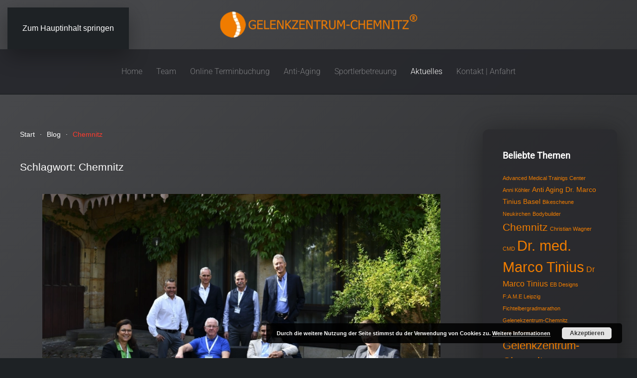

--- FILE ---
content_type: text/html; charset=UTF-8
request_url: https://gelenkzentrum-chemnitz.de/tag/chemnitz/
body_size: 80074
content:
<!DOCTYPE html>
<html lang="de">
    <head>
        <meta charset="UTF-8">
        <meta name="viewport" content="width=device-width, initial-scale=1">
        <link rel="icon" href="/wp-content/uploads/2017/07/icon-gelenkzentrum-chemnitz.png" sizes="any">
                <link rel="apple-touch-icon" href="/wp-content/uploads/2017/07/icon-gelenkzentrum-chemnitz.png">
                <meta name='robots' content='index, follow, max-image-preview:large, max-snippet:-1, max-video-preview:-1' />

	<!-- This site is optimized with the Yoast SEO plugin v26.0 - https://yoast.com/wordpress/plugins/seo/ -->
	<title>Chemnitz Archive - Gelenkzentrum Chemnitz</title>
	<link rel="canonical" href="https://gelenkzentrum-chemnitz.de/tag/chemnitz/" />
	<meta property="og:locale" content="de_DE" />
	<meta property="og:type" content="article" />
	<meta property="og:title" content="Chemnitz Archive - Gelenkzentrum Chemnitz" />
	<meta property="og:url" content="https://gelenkzentrum-chemnitz.de/tag/chemnitz/" />
	<meta property="og:site_name" content="Gelenkzentrum Chemnitz" />
	<meta name="twitter:card" content="summary_large_image" />
	<script type="application/ld+json" class="yoast-schema-graph">{"@context":"https://schema.org","@graph":[{"@type":"CollectionPage","@id":"https://gelenkzentrum-chemnitz.de/tag/chemnitz/","url":"https://gelenkzentrum-chemnitz.de/tag/chemnitz/","name":"Chemnitz Archive - Gelenkzentrum Chemnitz","isPartOf":{"@id":"https://gelenkzentrum-chemnitz.de/#website"},"primaryImageOfPage":{"@id":"https://gelenkzentrum-chemnitz.de/tag/chemnitz/#primaryimage"},"image":{"@id":"https://gelenkzentrum-chemnitz.de/tag/chemnitz/#primaryimage"},"thumbnailUrl":"https://gelenkzentrum-chemnitz.de/wp-content/uploads/2023/09/Bildschirmfoto-2023-09-25-um-13.48.02-e1695643734494.png","breadcrumb":{"@id":"https://gelenkzentrum-chemnitz.de/tag/chemnitz/#breadcrumb"},"inLanguage":"de"},{"@type":"ImageObject","inLanguage":"de","@id":"https://gelenkzentrum-chemnitz.de/tag/chemnitz/#primaryimage","url":"https://gelenkzentrum-chemnitz.de/wp-content/uploads/2023/09/Bildschirmfoto-2023-09-25-um-13.48.02-e1695643734494.png","contentUrl":"https://gelenkzentrum-chemnitz.de/wp-content/uploads/2023/09/Bildschirmfoto-2023-09-25-um-13.48.02-e1695643734494.png","width":800,"height":456,"caption":"Dr. Marco Tinius"},{"@type":"BreadcrumbList","@id":"https://gelenkzentrum-chemnitz.de/tag/chemnitz/#breadcrumb","itemListElement":[{"@type":"ListItem","position":1,"name":"Startseite","item":"https://gelenkzentrum-chemnitz.de/"},{"@type":"ListItem","position":2,"name":"Chemnitz"}]},{"@type":"WebSite","@id":"https://gelenkzentrum-chemnitz.de/#website","url":"https://gelenkzentrum-chemnitz.de/","name":"Gelenkzentrum Chemnitz","description":"Dr. med. Marco Tinius","publisher":{"@id":"https://gelenkzentrum-chemnitz.de/#organization"},"potentialAction":[{"@type":"SearchAction","target":{"@type":"EntryPoint","urlTemplate":"https://gelenkzentrum-chemnitz.de/?s={search_term_string}"},"query-input":{"@type":"PropertyValueSpecification","valueRequired":true,"valueName":"search_term_string"}}],"inLanguage":"de"},{"@type":"Organization","@id":"https://gelenkzentrum-chemnitz.de/#organization","name":"Gelenkzentrum Chemnitz","url":"https://gelenkzentrum-chemnitz.de/","logo":{"@type":"ImageObject","inLanguage":"de","@id":"https://gelenkzentrum-chemnitz.de/#/schema/logo/image/","url":"https://gelenkzentrum-chemnitz.de/wp-content/uploads/2017/08/gelenkzentrum-chemnitz-3.png","contentUrl":"https://gelenkzentrum-chemnitz.de/wp-content/uploads/2017/08/gelenkzentrum-chemnitz-3.png","width":487,"height":72,"caption":"Gelenkzentrum Chemnitz"},"image":{"@id":"https://gelenkzentrum-chemnitz.de/#/schema/logo/image/"},"sameAs":["https://de-de.facebook.com/Gelenkzentrum.Chemnitz"]}]}</script>
	<!-- / Yoast SEO plugin. -->


<link rel="alternate" type="application/rss+xml" title="Gelenkzentrum Chemnitz &raquo; Feed" href="https://gelenkzentrum-chemnitz.de/feed/" />
<link rel="alternate" type="application/rss+xml" title="Gelenkzentrum Chemnitz &raquo; Kommentar-Feed" href="https://gelenkzentrum-chemnitz.de/comments/feed/" />
<link rel="alternate" type="application/rss+xml" title="Gelenkzentrum Chemnitz &raquo; Chemnitz Schlagwort-Feed" href="https://gelenkzentrum-chemnitz.de/tag/chemnitz/feed/" />
<script>
window._wpemojiSettings = {"baseUrl":"https:\/\/s.w.org\/images\/core\/emoji\/16.0.1\/72x72\/","ext":".png","svgUrl":"https:\/\/s.w.org\/images\/core\/emoji\/16.0.1\/svg\/","svgExt":".svg","source":{"concatemoji":"https:\/\/gelenkzentrum-chemnitz.de\/wp-includes\/js\/wp-emoji-release.min.js?ver=6.8.3"}};
/*! This file is auto-generated */
!function(s,n){var o,i,e;function c(e){try{var t={supportTests:e,timestamp:(new Date).valueOf()};sessionStorage.setItem(o,JSON.stringify(t))}catch(e){}}function p(e,t,n){e.clearRect(0,0,e.canvas.width,e.canvas.height),e.fillText(t,0,0);var t=new Uint32Array(e.getImageData(0,0,e.canvas.width,e.canvas.height).data),a=(e.clearRect(0,0,e.canvas.width,e.canvas.height),e.fillText(n,0,0),new Uint32Array(e.getImageData(0,0,e.canvas.width,e.canvas.height).data));return t.every(function(e,t){return e===a[t]})}function u(e,t){e.clearRect(0,0,e.canvas.width,e.canvas.height),e.fillText(t,0,0);for(var n=e.getImageData(16,16,1,1),a=0;a<n.data.length;a++)if(0!==n.data[a])return!1;return!0}function f(e,t,n,a){switch(t){case"flag":return n(e,"\ud83c\udff3\ufe0f\u200d\u26a7\ufe0f","\ud83c\udff3\ufe0f\u200b\u26a7\ufe0f")?!1:!n(e,"\ud83c\udde8\ud83c\uddf6","\ud83c\udde8\u200b\ud83c\uddf6")&&!n(e,"\ud83c\udff4\udb40\udc67\udb40\udc62\udb40\udc65\udb40\udc6e\udb40\udc67\udb40\udc7f","\ud83c\udff4\u200b\udb40\udc67\u200b\udb40\udc62\u200b\udb40\udc65\u200b\udb40\udc6e\u200b\udb40\udc67\u200b\udb40\udc7f");case"emoji":return!a(e,"\ud83e\udedf")}return!1}function g(e,t,n,a){var r="undefined"!=typeof WorkerGlobalScope&&self instanceof WorkerGlobalScope?new OffscreenCanvas(300,150):s.createElement("canvas"),o=r.getContext("2d",{willReadFrequently:!0}),i=(o.textBaseline="top",o.font="600 32px Arial",{});return e.forEach(function(e){i[e]=t(o,e,n,a)}),i}function t(e){var t=s.createElement("script");t.src=e,t.defer=!0,s.head.appendChild(t)}"undefined"!=typeof Promise&&(o="wpEmojiSettingsSupports",i=["flag","emoji"],n.supports={everything:!0,everythingExceptFlag:!0},e=new Promise(function(e){s.addEventListener("DOMContentLoaded",e,{once:!0})}),new Promise(function(t){var n=function(){try{var e=JSON.parse(sessionStorage.getItem(o));if("object"==typeof e&&"number"==typeof e.timestamp&&(new Date).valueOf()<e.timestamp+604800&&"object"==typeof e.supportTests)return e.supportTests}catch(e){}return null}();if(!n){if("undefined"!=typeof Worker&&"undefined"!=typeof OffscreenCanvas&&"undefined"!=typeof URL&&URL.createObjectURL&&"undefined"!=typeof Blob)try{var e="postMessage("+g.toString()+"("+[JSON.stringify(i),f.toString(),p.toString(),u.toString()].join(",")+"));",a=new Blob([e],{type:"text/javascript"}),r=new Worker(URL.createObjectURL(a),{name:"wpTestEmojiSupports"});return void(r.onmessage=function(e){c(n=e.data),r.terminate(),t(n)})}catch(e){}c(n=g(i,f,p,u))}t(n)}).then(function(e){for(var t in e)n.supports[t]=e[t],n.supports.everything=n.supports.everything&&n.supports[t],"flag"!==t&&(n.supports.everythingExceptFlag=n.supports.everythingExceptFlag&&n.supports[t]);n.supports.everythingExceptFlag=n.supports.everythingExceptFlag&&!n.supports.flag,n.DOMReady=!1,n.readyCallback=function(){n.DOMReady=!0}}).then(function(){return e}).then(function(){var e;n.supports.everything||(n.readyCallback(),(e=n.source||{}).concatemoji?t(e.concatemoji):e.wpemoji&&e.twemoji&&(t(e.twemoji),t(e.wpemoji)))}))}((window,document),window._wpemojiSettings);
</script>
<style id='wp-emoji-styles-inline-css'>

	img.wp-smiley, img.emoji {
		display: inline !important;
		border: none !important;
		box-shadow: none !important;
		height: 1em !important;
		width: 1em !important;
		margin: 0 0.07em !important;
		vertical-align: -0.1em !important;
		background: none !important;
		padding: 0 !important;
	}
</style>
<link rel='stylesheet' id='wp-block-library-css' href='https://gelenkzentrum-chemnitz.de/wp-includes/css/dist/block-library/style.min.css?ver=6.8.3' media='all' />
<style id='classic-theme-styles-inline-css'>
/*! This file is auto-generated */
.wp-block-button__link{color:#fff;background-color:#32373c;border-radius:9999px;box-shadow:none;text-decoration:none;padding:calc(.667em + 2px) calc(1.333em + 2px);font-size:1.125em}.wp-block-file__button{background:#32373c;color:#fff;text-decoration:none}
</style>
<style id='global-styles-inline-css'>
:root{--wp--preset--aspect-ratio--square: 1;--wp--preset--aspect-ratio--4-3: 4/3;--wp--preset--aspect-ratio--3-4: 3/4;--wp--preset--aspect-ratio--3-2: 3/2;--wp--preset--aspect-ratio--2-3: 2/3;--wp--preset--aspect-ratio--16-9: 16/9;--wp--preset--aspect-ratio--9-16: 9/16;--wp--preset--color--black: #000000;--wp--preset--color--cyan-bluish-gray: #abb8c3;--wp--preset--color--white: #ffffff;--wp--preset--color--pale-pink: #f78da7;--wp--preset--color--vivid-red: #cf2e2e;--wp--preset--color--luminous-vivid-orange: #ff6900;--wp--preset--color--luminous-vivid-amber: #fcb900;--wp--preset--color--light-green-cyan: #7bdcb5;--wp--preset--color--vivid-green-cyan: #00d084;--wp--preset--color--pale-cyan-blue: #8ed1fc;--wp--preset--color--vivid-cyan-blue: #0693e3;--wp--preset--color--vivid-purple: #9b51e0;--wp--preset--gradient--vivid-cyan-blue-to-vivid-purple: linear-gradient(135deg,rgba(6,147,227,1) 0%,rgb(155,81,224) 100%);--wp--preset--gradient--light-green-cyan-to-vivid-green-cyan: linear-gradient(135deg,rgb(122,220,180) 0%,rgb(0,208,130) 100%);--wp--preset--gradient--luminous-vivid-amber-to-luminous-vivid-orange: linear-gradient(135deg,rgba(252,185,0,1) 0%,rgba(255,105,0,1) 100%);--wp--preset--gradient--luminous-vivid-orange-to-vivid-red: linear-gradient(135deg,rgba(255,105,0,1) 0%,rgb(207,46,46) 100%);--wp--preset--gradient--very-light-gray-to-cyan-bluish-gray: linear-gradient(135deg,rgb(238,238,238) 0%,rgb(169,184,195) 100%);--wp--preset--gradient--cool-to-warm-spectrum: linear-gradient(135deg,rgb(74,234,220) 0%,rgb(151,120,209) 20%,rgb(207,42,186) 40%,rgb(238,44,130) 60%,rgb(251,105,98) 80%,rgb(254,248,76) 100%);--wp--preset--gradient--blush-light-purple: linear-gradient(135deg,rgb(255,206,236) 0%,rgb(152,150,240) 100%);--wp--preset--gradient--blush-bordeaux: linear-gradient(135deg,rgb(254,205,165) 0%,rgb(254,45,45) 50%,rgb(107,0,62) 100%);--wp--preset--gradient--luminous-dusk: linear-gradient(135deg,rgb(255,203,112) 0%,rgb(199,81,192) 50%,rgb(65,88,208) 100%);--wp--preset--gradient--pale-ocean: linear-gradient(135deg,rgb(255,245,203) 0%,rgb(182,227,212) 50%,rgb(51,167,181) 100%);--wp--preset--gradient--electric-grass: linear-gradient(135deg,rgb(202,248,128) 0%,rgb(113,206,126) 100%);--wp--preset--gradient--midnight: linear-gradient(135deg,rgb(2,3,129) 0%,rgb(40,116,252) 100%);--wp--preset--font-size--small: 13px;--wp--preset--font-size--medium: 20px;--wp--preset--font-size--large: 36px;--wp--preset--font-size--x-large: 42px;--wp--preset--spacing--20: 0.44rem;--wp--preset--spacing--30: 0.67rem;--wp--preset--spacing--40: 1rem;--wp--preset--spacing--50: 1.5rem;--wp--preset--spacing--60: 2.25rem;--wp--preset--spacing--70: 3.38rem;--wp--preset--spacing--80: 5.06rem;--wp--preset--shadow--natural: 6px 6px 9px rgba(0, 0, 0, 0.2);--wp--preset--shadow--deep: 12px 12px 50px rgba(0, 0, 0, 0.4);--wp--preset--shadow--sharp: 6px 6px 0px rgba(0, 0, 0, 0.2);--wp--preset--shadow--outlined: 6px 6px 0px -3px rgba(255, 255, 255, 1), 6px 6px rgba(0, 0, 0, 1);--wp--preset--shadow--crisp: 6px 6px 0px rgba(0, 0, 0, 1);}:where(.is-layout-flex){gap: 0.5em;}:where(.is-layout-grid){gap: 0.5em;}body .is-layout-flex{display: flex;}.is-layout-flex{flex-wrap: wrap;align-items: center;}.is-layout-flex > :is(*, div){margin: 0;}body .is-layout-grid{display: grid;}.is-layout-grid > :is(*, div){margin: 0;}:where(.wp-block-columns.is-layout-flex){gap: 2em;}:where(.wp-block-columns.is-layout-grid){gap: 2em;}:where(.wp-block-post-template.is-layout-flex){gap: 1.25em;}:where(.wp-block-post-template.is-layout-grid){gap: 1.25em;}.has-black-color{color: var(--wp--preset--color--black) !important;}.has-cyan-bluish-gray-color{color: var(--wp--preset--color--cyan-bluish-gray) !important;}.has-white-color{color: var(--wp--preset--color--white) !important;}.has-pale-pink-color{color: var(--wp--preset--color--pale-pink) !important;}.has-vivid-red-color{color: var(--wp--preset--color--vivid-red) !important;}.has-luminous-vivid-orange-color{color: var(--wp--preset--color--luminous-vivid-orange) !important;}.has-luminous-vivid-amber-color{color: var(--wp--preset--color--luminous-vivid-amber) !important;}.has-light-green-cyan-color{color: var(--wp--preset--color--light-green-cyan) !important;}.has-vivid-green-cyan-color{color: var(--wp--preset--color--vivid-green-cyan) !important;}.has-pale-cyan-blue-color{color: var(--wp--preset--color--pale-cyan-blue) !important;}.has-vivid-cyan-blue-color{color: var(--wp--preset--color--vivid-cyan-blue) !important;}.has-vivid-purple-color{color: var(--wp--preset--color--vivid-purple) !important;}.has-black-background-color{background-color: var(--wp--preset--color--black) !important;}.has-cyan-bluish-gray-background-color{background-color: var(--wp--preset--color--cyan-bluish-gray) !important;}.has-white-background-color{background-color: var(--wp--preset--color--white) !important;}.has-pale-pink-background-color{background-color: var(--wp--preset--color--pale-pink) !important;}.has-vivid-red-background-color{background-color: var(--wp--preset--color--vivid-red) !important;}.has-luminous-vivid-orange-background-color{background-color: var(--wp--preset--color--luminous-vivid-orange) !important;}.has-luminous-vivid-amber-background-color{background-color: var(--wp--preset--color--luminous-vivid-amber) !important;}.has-light-green-cyan-background-color{background-color: var(--wp--preset--color--light-green-cyan) !important;}.has-vivid-green-cyan-background-color{background-color: var(--wp--preset--color--vivid-green-cyan) !important;}.has-pale-cyan-blue-background-color{background-color: var(--wp--preset--color--pale-cyan-blue) !important;}.has-vivid-cyan-blue-background-color{background-color: var(--wp--preset--color--vivid-cyan-blue) !important;}.has-vivid-purple-background-color{background-color: var(--wp--preset--color--vivid-purple) !important;}.has-black-border-color{border-color: var(--wp--preset--color--black) !important;}.has-cyan-bluish-gray-border-color{border-color: var(--wp--preset--color--cyan-bluish-gray) !important;}.has-white-border-color{border-color: var(--wp--preset--color--white) !important;}.has-pale-pink-border-color{border-color: var(--wp--preset--color--pale-pink) !important;}.has-vivid-red-border-color{border-color: var(--wp--preset--color--vivid-red) !important;}.has-luminous-vivid-orange-border-color{border-color: var(--wp--preset--color--luminous-vivid-orange) !important;}.has-luminous-vivid-amber-border-color{border-color: var(--wp--preset--color--luminous-vivid-amber) !important;}.has-light-green-cyan-border-color{border-color: var(--wp--preset--color--light-green-cyan) !important;}.has-vivid-green-cyan-border-color{border-color: var(--wp--preset--color--vivid-green-cyan) !important;}.has-pale-cyan-blue-border-color{border-color: var(--wp--preset--color--pale-cyan-blue) !important;}.has-vivid-cyan-blue-border-color{border-color: var(--wp--preset--color--vivid-cyan-blue) !important;}.has-vivid-purple-border-color{border-color: var(--wp--preset--color--vivid-purple) !important;}.has-vivid-cyan-blue-to-vivid-purple-gradient-background{background: var(--wp--preset--gradient--vivid-cyan-blue-to-vivid-purple) !important;}.has-light-green-cyan-to-vivid-green-cyan-gradient-background{background: var(--wp--preset--gradient--light-green-cyan-to-vivid-green-cyan) !important;}.has-luminous-vivid-amber-to-luminous-vivid-orange-gradient-background{background: var(--wp--preset--gradient--luminous-vivid-amber-to-luminous-vivid-orange) !important;}.has-luminous-vivid-orange-to-vivid-red-gradient-background{background: var(--wp--preset--gradient--luminous-vivid-orange-to-vivid-red) !important;}.has-very-light-gray-to-cyan-bluish-gray-gradient-background{background: var(--wp--preset--gradient--very-light-gray-to-cyan-bluish-gray) !important;}.has-cool-to-warm-spectrum-gradient-background{background: var(--wp--preset--gradient--cool-to-warm-spectrum) !important;}.has-blush-light-purple-gradient-background{background: var(--wp--preset--gradient--blush-light-purple) !important;}.has-blush-bordeaux-gradient-background{background: var(--wp--preset--gradient--blush-bordeaux) !important;}.has-luminous-dusk-gradient-background{background: var(--wp--preset--gradient--luminous-dusk) !important;}.has-pale-ocean-gradient-background{background: var(--wp--preset--gradient--pale-ocean) !important;}.has-electric-grass-gradient-background{background: var(--wp--preset--gradient--electric-grass) !important;}.has-midnight-gradient-background{background: var(--wp--preset--gradient--midnight) !important;}.has-small-font-size{font-size: var(--wp--preset--font-size--small) !important;}.has-medium-font-size{font-size: var(--wp--preset--font-size--medium) !important;}.has-large-font-size{font-size: var(--wp--preset--font-size--large) !important;}.has-x-large-font-size{font-size: var(--wp--preset--font-size--x-large) !important;}
:where(.wp-block-post-template.is-layout-flex){gap: 1.25em;}:where(.wp-block-post-template.is-layout-grid){gap: 1.25em;}
:where(.wp-block-columns.is-layout-flex){gap: 2em;}:where(.wp-block-columns.is-layout-grid){gap: 2em;}
:root :where(.wp-block-pullquote){font-size: 1.5em;line-height: 1.6;}
</style>
<link href="https://gelenkzentrum-chemnitz.de/wp-content/themes/yootheme/css/theme.1.css?ver=1759145938" rel="stylesheet">
<link rel="https://api.w.org/" href="https://gelenkzentrum-chemnitz.de/wp-json/" /><link rel="alternate" title="JSON" type="application/json" href="https://gelenkzentrum-chemnitz.de/wp-json/wp/v2/tags/7" /><link rel="EditURI" type="application/rsd+xml" title="RSD" href="https://gelenkzentrum-chemnitz.de/xmlrpc.php?rsd" />
<meta name="generator" content="WordPress 6.8.3" />
<style>
		#category-posts-2-internal ul {padding: 0;}
#category-posts-2-internal .cat-post-item img {max-width: initial; max-height: initial; margin: initial;}
#category-posts-2-internal .cat-post-author {margin-bottom: 0;}
#category-posts-2-internal .cat-post-thumbnail {margin: 5px 10px 5px 0;}
#category-posts-2-internal .cat-post-item:before {content: ""; clear: both;}
#category-posts-2-internal .cat-post-excerpt-more {display: inline-block;}
#category-posts-2-internal .cat-post-item {list-style: none; margin: 3px 0 10px; padding: 3px 0;}
#category-posts-2-internal .cat-post-current .cat-post-title {font-weight: bold; text-transform: uppercase;}
#category-posts-2-internal [class*=cat-post-tax] {font-size: 0.85em;}
#category-posts-2-internal [class*=cat-post-tax] * {display:inline-block;}
#category-posts-2-internal .cat-post-item:after {content: ""; display: table;	clear: both;}
#category-posts-2-internal .cat-post-item .cat-post-title {overflow: hidden;text-overflow: ellipsis;white-space: initial;display: -webkit-box;-webkit-line-clamp: 1;-webkit-box-orient: vertical;padding-bottom: 0 !important;}
#category-posts-2-internal .cat-post-item:after {content: ""; display: table;	clear: both;}
#category-posts-2-internal .cat-post-thumbnail {display:block; float:left; margin:5px 10px 5px 0;}
#category-posts-2-internal .cat-post-crop {overflow:hidden;display:block;}
#category-posts-2-internal p {margin:5px 0 0 0}
#category-posts-2-internal li > div {margin:5px 0 0 0; clear:both;}
#category-posts-2-internal .dashicons {vertical-align:middle;}
#category-posts-2-internal .cat-post-thumbnail .cat-post-crop img {height: 40px;}
#category-posts-2-internal .cat-post-thumbnail .cat-post-crop img {width: 40px;}
#category-posts-2-internal .cat-post-thumbnail .cat-post-crop img {object-fit: cover; max-width: 100%; display: block;}
#category-posts-2-internal .cat-post-thumbnail .cat-post-crop-not-supported img {width: 100%;}
#category-posts-2-internal .cat-post-thumbnail {max-width:100%;}
#category-posts-2-internal .cat-post-item img {margin: initial;}
</style>
		<script src="https://gelenkzentrum-chemnitz.de/wp-content/themes/yootheme/vendor/assets/uikit/dist/js/uikit.min.js?ver=4.5.28"></script>
<script src="https://gelenkzentrum-chemnitz.de/wp-content/themes/yootheme/vendor/assets/uikit/dist/js/uikit-icons-devstack.min.js?ver=4.5.28"></script>
<script src="https://gelenkzentrum-chemnitz.de/wp-content/themes/yootheme/js/theme.js?ver=4.5.28"></script>
<script>window.yootheme ||= {}; var $theme = yootheme.theme = {"i18n":{"close":{"label":"Schlie\u00dfen","0":"yootheme"},"totop":{"label":"Back to top","0":"yootheme"},"marker":{"label":"Open","0":"yootheme"},"navbarToggleIcon":{"label":"Men\u00fc \u00f6ffnen","0":"yootheme"},"paginationPrevious":{"label":"Vorherige Seite","0":"yootheme"},"paginationNext":{"label":"N\u00e4chste Seite","0":"yootheme"},"searchIcon":{"toggle":"Open Search","submit":"Suche starten"},"slider":{"next":"N\u00e4chstes Bild","previous":"Vorheriges Bild","slideX":"Bild %s","slideLabel":"%s von %s"},"slideshow":{"next":"N\u00e4chstes Bild","previous":"Vorheriges Bild","slideX":"Bild %s","slideLabel":"%s von %s"},"lightboxPanel":{"next":"N\u00e4chstes Bild","previous":"Vorheriges Bild","slideLabel":"%s von %s","close":"Schlie\u00dfen"}}};</script>
<link rel="icon" href="https://gelenkzentrum-chemnitz.de/wp-content/uploads/2017/07/icon-gelenkzentrum-chemnitz-100x100.png" sizes="32x32" />
<link rel="icon" href="https://gelenkzentrum-chemnitz.de/wp-content/uploads/2017/07/icon-gelenkzentrum-chemnitz.png" sizes="192x192" />
<link rel="apple-touch-icon" href="https://gelenkzentrum-chemnitz.de/wp-content/uploads/2017/07/icon-gelenkzentrum-chemnitz.png" />
<meta name="msapplication-TileImage" content="https://gelenkzentrum-chemnitz.de/wp-content/uploads/2017/07/icon-gelenkzentrum-chemnitz.png" />
		<style id="wp-custom-css">
			
.uk-tile-default {
background: #e47803;
}

.uk-container {

max-width: 1300px;

}

/*
Füge deinen eigenen CSS-Code nach diesem Kommentar hinter dem abschließenden Schrägstrich ein. 

Klicke auf das Hilfe-Symbol oben, um mehr zu erfahren.
*/

.pea_cook_more_info_popover_inner a {color: #ffffff; font-size: 105%;}

.uk-article-title {display: inherit;}

body {
    background: linear-gradient(135deg, #4a4b4e 0%, #2d2e30 100%) repeat fixed 0 0 rgba(0, 0, 0, 0);
}


.yui-calendar td.calcell.restricted {

    background-color: red !important;
}
.yui-panel .bd, .yui-panel .ft {
    background-color: #444 !important;
}



/*media all*/
.wk-margin-remove, .h3 {
    font-size: 105%;
    font-family: roboto;
    text-transform: none;
}

/*media all*/
.wk-list-line > li:nth-child(n+2) {
    margin-top: 5px;
    padding-top: 5px;
    border-top: 1px solid orange;
}



#home-slider-mobil {}

#home-slider-desktop {}

@media(min-width: 1054px) {
    #home-slider-mobil {display: none !important;}
}
@media(max-width: 1054px) {
    #home-slider-desktop {display: none !important;}
    #home-slider-mobil {display: inherit !important;}
}

.kontakt {display: none !important;}


.pweb-theme-free .pwebcontact-container {
    background-color: transparent !important;
}




.bup-front-cont {
    background: transparent;

}

.bup-front-cont .bup-selected-staff-booking-info {
    color: #fff !important;
}

.bup-cart-step-text-inactive {
    color: #444;
}

ul.bup-time-slots-available-list li div.bup-timeslot-time {
    color: #fff;
}

 .bup-button {
    background: #99cc00 none repeat scroll 0 0; color: #fff;}

 .bup-button-blocked {
    background: #FFAA00 none repeat scroll 0 0; color: #fff;}

ul.bup-time-slots-available-list .bup-button-blocked {color: #fff !important;}

.bup-time-slots-available-list li {
    color: #fff;}

ul.bup-time-slots-available-list li:hover{  background: #444 none repeat scroll 0 0;}

.bup-front-cont .bup-profile-separator { 
    color: #fff;
    font-weight: inherit;
    font-size: 17px;
    text-transform: none;
}

.bup-front-cont label {
    color: #fff;
}

.bup-front-cont label {
    color: #e47803;
}

.bup-front-cont .bup-profile-field span {
    font-size: 16px;
    color: #fff;
}



.bup-front-cont .bup-field-type i.reg_tooltip { color: #fff;}

.bup-front-cont .bup-button-submit-changes {
    border: 1px solid transparent;
    background-color: #323337;
    color: #fff;
    box-shadow: 0 3px 12px rgba(0,0,0,0.07);
    font-size: 12px;
    line-height: 32px;
    width: 100px;
    padding: 0 12px;
    height: auto;
    text-transform: uppercase;
    text-decoration: none;
    cursor: pointer;
}

ul.bup-time-slots-available-list .bup-button:hover{ 

	background: #0099ff  none repeat scroll 0 0;   color: #fff;
}
.spots-available {
    display: none;
}
ul.bup-time-slots-available-list .bup-button {
    background-color: #99cc00 !important;
}


.bup-front-cont .bup-time-slots-divisor h3 {
text-align: center; color:#fff;
}


.bup-front-cont .bup-time-slots-divisor {
text-align: center;}


.bup-front-cont .bup-selected-staff-booking-info {text-align: center;}
		</style>
		    </head>
    <body class="archive tag tag-chemnitz tag-7 wp-theme-yootheme wp-child-theme-yootheme-child ">

        
        <div class="uk-hidden-visually uk-notification uk-notification-top-left uk-width-auto">
            <div class="uk-notification-message">
                <a href="#tm-main" class="uk-link-reset">Zum Hauptinhalt springen</a>
            </div>
        </div>

        
        
        <div class="tm-page">

                        


<header class="tm-header-mobile uk-hidden@m">


    
        <div class="uk-navbar-container">

            <div class="uk-container uk-container-expand">
                <nav class="uk-navbar" uk-navbar="{&quot;align&quot;:&quot;center&quot;,&quot;container&quot;:&quot;.tm-header-mobile&quot;,&quot;boundary&quot;:&quot;.tm-header-mobile .uk-navbar-container&quot;}">

                                        <div class="uk-navbar-left ">

                                                    <a href="https://gelenkzentrum-chemnitz.de/" aria-label="Zurück zur Startseite" class="uk-logo uk-navbar-item">
    <picture>
<source type="image/webp" srcset="/wp-content/themes/yootheme/cache/90/gelenkzentrum-chemnitz-mobil-90fc1a69.webp 180w" sizes="(min-width: 180px) 180px">
<img alt="Gelenkzentrum-Chemnitz&lt;sup&gt;&lt;span style=&quot;font-size:105%;&quot;&gt; ®&lt;/span&gt;&lt;/sup&gt;" loading="eager" src="/wp-content/themes/yootheme/cache/4a/gelenkzentrum-chemnitz-mobil-4ab79eba.png" width="180" height="27">
</picture></a>                        
                        
                        
                    </div>
                    
                    
                                        <div class="uk-navbar-right">

                                                                            
                                                    <a uk-toggle href="#tm-dialog-mobile" class="uk-navbar-toggle uk-navbar-toggle-animate">

                <span class="uk-margin-small-right uk-text-middle">Menü</span>
        
        <div uk-navbar-toggle-icon></div>

        
    </a>                        
                    </div>
                    
                </nav>
            </div>

        </div>

    



    
    
        <div id="tm-dialog-mobile" class="uk-dropbar uk-dropbar-top" uk-drop="{&quot;clsDrop&quot;:&quot;uk-dropbar&quot;,&quot;flip&quot;:&quot;false&quot;,&quot;container&quot;:&quot;.tm-header-mobile&quot;,&quot;target-y&quot;:&quot;.tm-header-mobile .uk-navbar-container&quot;,&quot;mode&quot;:&quot;click&quot;,&quot;target-x&quot;:&quot;.tm-header-mobile .uk-navbar-container&quot;,&quot;stretch&quot;:true,&quot;pos&quot;:&quot;bottom-left&quot;,&quot;bgScroll&quot;:&quot;false&quot;,&quot;animation&quot;:&quot;reveal-top&quot;,&quot;animateOut&quot;:true,&quot;duration&quot;:300,&quot;toggle&quot;:&quot;false&quot;}">

        <div class="tm-height-min-1-1 uk-flex uk-flex-column">

            
                        <div class="uk-margin-auto-vertical">
                
<div class="uk-panel widget widget_nav_menu" id="nav_menu-5">

    
    
<ul class="uk-nav uk-nav-default uk-nav-accordion" uk-nav="targets: &gt; .js-accordion" uk-scrollspy-nav="closest: li; scroll: true;">
    
	<li class="menu-item menu-item-type-post_type menu-item-object-page menu-item-home"><a href="https://gelenkzentrum-chemnitz.de/">Home</a></li>
	<li class="menu-item menu-item-type-custom menu-item-object-custom menu-item-has-children js-accordion uk-parent"><a href>Team <span uk-nav-parent-icon></span></a>
	<ul class="uk-nav-sub">

		<li class="menu-item menu-item-type-post_type menu-item-object-page"><a href="https://gelenkzentrum-chemnitz.de/team/dr-marco-tinius/">Dr. med. Marco Tinius</a></li>
		<li class="menu-item menu-item-type-post_type menu-item-object-page"><a href="https://gelenkzentrum-chemnitz.de/team/dr-werner-tinius/">Dr. Werner Tinius</a></li>
		<li class="menu-item menu-item-type-post_type menu-item-object-page"><a href="https://gelenkzentrum-chemnitz.de/team/prof-dr-patric-garcia/">Prof. Dr. Patric Garcia</a></li></ul></li>
	<li class="menu-item menu-item-type-post_type menu-item-object-page"><a href="https://gelenkzentrum-chemnitz.de/sprechstundentermin-dr-med-marco-tinius/">Online Terminbuchung</a></li>
	<li class="menu-item menu-item-type-post_type menu-item-object-page"><a href="https://gelenkzentrum-chemnitz.de/anti-aging-im-gelenkzentrum-chemnitz/">Physiotherapie</a></li>
	<li class="menu-item menu-item-type-post_type menu-item-object-page"><a href="https://gelenkzentrum-chemnitz.de/sport-betreuung/">Sportlerbetreuung</a></li>
	<li class="menu-item menu-item-type-post_type menu-item-object-page current_page_parent uk-active"><a href="https://gelenkzentrum-chemnitz.de/blog/">Aktuelles</a></li>
	<li class="menu-item menu-item-type-post_type menu-item-object-page"><a href="https://gelenkzentrum-chemnitz.de/impressum/">Impressum</a></li>
	<li class="menu-item menu-item-type-post_type menu-item-object-page"><a href="https://gelenkzentrum-chemnitz.de/datenschutzerklaerung/">Datenschutzerklärung</a></li>
	<li class="menu-item menu-item-type-post_type menu-item-object-page"><a href="https://gelenkzentrum-chemnitz.de/kontakt-anfahrt/">Kontakt | Anfahrt</a></li></ul>

</div>
            </div>
            
            
        </div>

    </div>
    

</header>




<header class="tm-header uk-visible@m">




        <div class="tm-headerbar-default tm-headerbar tm-headerbar-top">
        <div class="uk-container">

                            <div class="uk-flex uk-flex-center"><div><a href="https://gelenkzentrum-chemnitz.de/" aria-label="Zurück zur Startseite" class="uk-logo">
    <picture>
<source type="image/webp" srcset="/wp-content/themes/yootheme/cache/05/gelenkzentrum-chemnitz-3-05608a3a.webp 400w, /wp-content/themes/yootheme/cache/dd/gelenkzentrum-chemnitz-3-dd61c66a.webp 487w" sizes="(min-width: 400px) 400px">
<img alt="Gelenkzentrum-Chemnitz&lt;sup&gt;&lt;span style=&quot;font-size:105%;&quot;&gt; ®&lt;/span&gt;&lt;/sup&gt;" loading="eager" src="/wp-content/themes/yootheme/cache/03/gelenkzentrum-chemnitz-3-0361fd6a.png" width="400" height="59">
</picture><picture>
<source type="image/webp" srcset="/wp-content/themes/yootheme/cache/d2/gelenkzentrum-chemnitz-2-d24a2499.webp 400w, /wp-content/themes/yootheme/cache/16/gelenkzentrum-chemnitz-2-167bd2a8.webp 487w" sizes="(min-width: 400px) 400px">
<img class="uk-logo-inverse" alt="Gelenkzentrum-Chemnitz&lt;sup&gt;&lt;span style=&quot;font-size:105%;&quot;&gt; ®&lt;/span&gt;&lt;/sup&gt;" loading="eager" src="/wp-content/themes/yootheme/cache/40/gelenkzentrum-chemnitz-2-409e2eea.png" width="400" height="59">
</picture></a></div></div>            
            
        </div>
    </div>
    
    
        
            <div class="uk-navbar-container">

                <div class="uk-container">
                    <nav class="uk-navbar" uk-navbar="{&quot;align&quot;:&quot;center&quot;,&quot;container&quot;:&quot;.tm-header&quot;,&quot;boundary&quot;:&quot;.tm-header .uk-navbar-container&quot;}">

                        
                        <div class="uk-navbar-center">

                                                            
<ul class="uk-navbar-nav" uk-scrollspy-nav="closest: li; scroll: true; target: &gt; * &gt; a[href];">
    
	<li class="menu-item menu-item-type-post_type menu-item-object-page menu-item-home"><a href="https://gelenkzentrum-chemnitz.de/">Home</a></li>
	<li class="menu-item menu-item-type-custom menu-item-object-custom menu-item-has-children uk-parent"><a role="button">Team</a>
	<div class="uk-drop uk-navbar-dropdown" mode="click" pos="bottom-center"><div><ul class="uk-nav uk-navbar-dropdown-nav">

		<li class="menu-item menu-item-type-post_type menu-item-object-page"><a href="https://gelenkzentrum-chemnitz.de/team/dr-marco-tinius/">Dr. med. Marco Tinius</a></li>
		<li class="menu-item menu-item-type-post_type menu-item-object-page"><a href="https://gelenkzentrum-chemnitz.de/team/dr-werner-tinius/">Dr. Werner Tinius</a></li>
		<li class="menu-item menu-item-type-post_type menu-item-object-page"><a href="https://gelenkzentrum-chemnitz.de/team/prof-dr-patric-garcia/">Prof. Dr. Patric Garcia</a></li></ul></div></div></li>
	<li class="menu-item menu-item-type-post_type menu-item-object-page"><a href="https://gelenkzentrum-chemnitz.de/sprechstundentermin-dr-med-marco-tinius/">Online Terminbuchung</a></li>
	<li class="menu-item menu-item-type-post_type menu-item-object-page"><a href="https://gelenkzentrum-chemnitz.de/anti-aging-im-gelenkzentrum-chemnitz/">Anti-Aging</a></li>
	<li class="menu-item menu-item-type-post_type menu-item-object-page"><a href="https://gelenkzentrum-chemnitz.de/sport-betreuung/">Sportlerbetreuung</a></li>
	<li class="menu-item menu-item-type-post_type menu-item-object-page current_page_parent uk-active"><a href="https://gelenkzentrum-chemnitz.de/blog/">Aktuelles</a></li>
	<li class="menu-item menu-item-type-post_type menu-item-object-page"><a href="https://gelenkzentrum-chemnitz.de/kontakt-anfahrt/">Kontakt | Anfahrt</a></li></ul>
                            
                        </div>

                        
                    </nav>
                </div>

            </div>

        
    
    






</header>

            
            
            <main id="tm-main"  class="tm-main uk-section uk-section-default" uk-height-viewport="expand: true">

                                <div class="uk-container">

                    
                    <div class="uk-grid" uk-grid>
                        <div class="uk-width-expand@m">

                    
                                                            

<nav class="uk-margin-medium-bottom" aria-label="Breadcrumb">
    <ul class="uk-breadcrumb">
    
            <li>            <a href="https://gelenkzentrum-chemnitz.de/"><span>Start</span></a>
            </li>    
            <li>            <a href="https://gelenkzentrum-chemnitz.de/blog/"><span>Blog</span></a>
            </li>    
            <li>            <span aria-current="page">Chemnitz</span>            </li>    
    </ul>
</nav>
                            
                

    
        <h1 class="uk-margin-medium-bottom uk-h3">Schlagwort: <span>Chemnitz</span></h1>

        
    
    <div uk-grid class="uk-child-width-1-1 uk-grid-row-large">
                <div>
<article id="post-1563" class="uk-article post-1563 post type-post status-publish format-standard has-post-thumbnail hentry category-aktuelle-information-zu-dr-marco-tinius-und-rund-um-das-gelenkzentrum-chemnitz tag-chemnitz tag-gelenkzentrum tag-kiefergelenk tag-orthopaedie tag-rueckenschmerz" typeof="Article" vocab="https://schema.org/">

    <meta property="name" content="Dr.Marco Tinius mit Vortrag zu Kiefergelenk im Schloss Eckberg Dresden">
    <meta property="author" typeof="Person" content="Dr. med. Marco Tinius">
    <meta property="dateModified" content="2023-09-26T07:20:39+02:00">
    <meta class="uk-margin-remove-adjacent" property="datePublished" content="2023-09-25T14:09:20+02:00">

        
            <div class="uk-text-center uk-margin-medium-top" property="image" typeof="ImageObject">
            <meta property="url" content="https://gelenkzentrum-chemnitz.de/wp-content/uploads/2023/09/Bildschirmfoto-2023-09-25-um-13.48.02-e1695643734494.png">
                            <a href="https://gelenkzentrum-chemnitz.de/dr-marco-tinius-mit-vortrag-zu-kiefergelenk-im-schloss-eckberg-dresden/"><picture>
<source type="image/webp" srcset="/wp-content/themes/yootheme/cache/6e/Bildschirmfoto-2023-09-25-um-13.48.02-e1695643734494-6e0e130d.webp 768w, /wp-content/themes/yootheme/cache/7a/Bildschirmfoto-2023-09-25-um-13.48.02-e1695643734494-7a589b2a.webp 800w" sizes="(min-width: 800px) 800px">
<img loading="lazy" alt="Dr. Marco Tinius" src="/wp-content/themes/yootheme/cache/c4/Bildschirmfoto-2023-09-25-um-13.48.02-e1695643734494-c4a1a0c3.png" width="800" height="456">
</picture></a>
                    </div>
    
        
    
        
        <h2 property="headline" class="uk-margin-top uk-margin-remove-bottom uk-article-title"><a class="uk-link-reset" href="https://gelenkzentrum-chemnitz.de/dr-marco-tinius-mit-vortrag-zu-kiefergelenk-im-schloss-eckberg-dresden/">Dr.Marco Tinius mit Vortrag zu Kiefergelenk im Schloss Eckberg Dresden</a></h2>
                            <ul class="uk-margin-top uk-margin-remove-bottom uk-subnav uk-subnav-divider">
                                    <li><span><time datetime="2023-09-25T14:09:20+02:00">25. September 2023</time></span></li>
                                    <li><a href="https://gelenkzentrum-chemnitz.de/author/m-tinius/">Dr. med. Marco Tinius</a></li>
                
                                    <li><a href="https://gelenkzentrum-chemnitz.de/category/aktuelle-information-zu-dr-marco-tinius-und-rund-um-das-gelenkzentrum-chemnitz/" rel="category tag">Aktuelle Information zu Dr. Marco Tinius und rund um das Gelenkzentrum Chemnitz</a></li>
                
                            </ul>
                    
        
        
                    <div class="uk-margin-medium-top" property="text">

                
                                    <p>Zahnärzte und Kieferorthopäden, sowie Zahntechniker interessierten sich für den Einfluss des Kiefergelenkes auf den gesamten Körper. Die Studie, die in Zusammenarbeit mit dem Innovator der Firma Theratecc in Chemnitz, Christian Wagner, vorgestellt wurde, fand grosses Interesse. Dr.Marco Tinius legte die Zusammenhänge und die Einflussgrössen dar, welche alltägliche Schmerzen ( Kopfschmerz, Rückenschmerz usw). stark beeinflussen können.</p>
<p><a href="https://www.theratecc.de">Kopftage Theratecc ZTM Christian Wagner Chemnitz</a></p>
                
                
            </div>
        
        
        
        
        
    
</article>
</div>
                <div>
<article id="post-1220" class="uk-article post-1220 post type-post status-publish format-standard has-post-thumbnail hentry category-aktuelle-information-zu-dr-marco-tinius-und-rund-um-das-gelenkzentrum-chemnitz tag-chemnitz tag-gelenkzentrum-chemnitz-orthopaedie tag-hoehentraining tag-sauerstofftraining tag-sportmedizin" typeof="Article" vocab="https://schema.org/">

    <meta property="name" content="Nico Ihle nach IHHT Intervall Hypoxie- Hyperoxie- Therapie am Gelenkzentrum Chemnitz unter den TOP 10 der Welt.">
    <meta property="author" typeof="Person" content="Dr. med. Marco Tinius">
    <meta property="dateModified" content="2020-06-30T22:31:43+02:00">
    <meta class="uk-margin-remove-adjacent" property="datePublished" content="2020-03-03T12:35:24+01:00">

        
            <div class="uk-text-center uk-margin-medium-top" property="image" typeof="ImageObject">
            <meta property="url" content="https://gelenkzentrum-chemnitz.de/wp-content/uploads/2019/05/image1-e1600804628600.jpeg">
                            <a href="https://gelenkzentrum-chemnitz.de/nico-ihle-nach-ihht-intervall-hypoxie-hyperoxie-therapie-am-gelenkzentrum-chemnitz-unter-den-top-10-der-welt/"><picture>
<source type="image/webp" srcset="/wp-content/themes/yootheme/cache/5f/image1-e1600804628600-5fe343de.webp 768w, /wp-content/themes/yootheme/cache/55/image1-e1600804628600-5572eaae.webp 800w" sizes="(min-width: 800px) 800px">
<img loading="lazy" alt src="/wp-content/themes/yootheme/cache/cf/image1-e1600804628600-cf5e74ec.jpeg" width="800" height="1131">
</picture></a>
                    </div>
    
        
    
        
        <h2 property="headline" class="uk-margin-top uk-margin-remove-bottom uk-article-title"><a class="uk-link-reset" href="https://gelenkzentrum-chemnitz.de/nico-ihle-nach-ihht-intervall-hypoxie-hyperoxie-therapie-am-gelenkzentrum-chemnitz-unter-den-top-10-der-welt/">Nico Ihle nach IHHT Intervall Hypoxie- Hyperoxie- Therapie am Gelenkzentrum Chemnitz unter den TOP 10 der Welt.</a></h2>
                            <ul class="uk-margin-top uk-margin-remove-bottom uk-subnav uk-subnav-divider">
                                    <li><span><time datetime="2020-03-03T12:35:24+01:00">3. März 2020</time></span></li>
                                    <li><a href="https://gelenkzentrum-chemnitz.de/author/m-tinius/">Dr. med. Marco Tinius</a></li>
                
                                    <li><a href="https://gelenkzentrum-chemnitz.de/category/aktuelle-information-zu-dr-marco-tinius-und-rund-um-das-gelenkzentrum-chemnitz/" rel="category tag">Aktuelle Information zu Dr. Marco Tinius und rund um das Gelenkzentrum Chemnitz</a></li>
                
                            </ul>
                    
        
        
                    <div class="uk-margin-medium-top" property="text">

                
                                    
<p><strong>Kurzer Bericht von Nico Ihle zu seiner Erfahrung mit dem IHHT</strong></p>



<p>Der Höhepunkt der internationalen Wettkampfsaison im Profi-Eisschnelllauf ist die Einzelstrecken-WM. Dieses Jahr fand diese auf der Olympiabahn von Salt Lake City (USA)in einer Höhe von 1425m statt. Da die Luft dünner als im Flachland ist, kämpfen wir zwar gegen geringeren Luftwiderstand, haben aber auch weniger Sauerstoff für die Energiegewinnung. Um akute Überlastung zu verhindern, muss der Körper an diese besondere Situation langfristig und behutsam vorbereitet werden. Dazu nutzte ich im Vorfeld der WM unter der Betreuung des Gelenkzentrums Chemnitz das Intervall-Hypoxie-Hyperoxie-Training (IHHT). Dabei handelt es sich um eine besondere Art des Höhentrainings. Bei den einzelnen Anwendungen konnte ich entspannen und regenerieren,während meine Zellen ein Höhentraining durchliefen. Bereits im Sommer begann ich mit den ersten Sessions nach einem für mich individuell erstellten Plan. Dies zeigte eine deutliche Wirkung. In der Höhe angekommen merkte ich von Anfang an, dass ich mein volles Potential abrufen konnte. Eine mehrtägige Anpassungsphase, wie sie normalerweise üblich ist, schien nicht notwendig, ich fühlte mich fit und konnte sofort loslegen. Mit einem 7. Rang über die 1000m konnte ich erneut meinen Platz in der Weltspitze behaupten. Das IHHT am Gelenkzentrum Chemnitz zahlt sich für mich aus.“</p>
                
                
            </div>
        
        
        
        
        
    
</article>
</div>
                <div>
<article id="post-267" class="uk-article post-267 post type-post status-publish format-standard has-post-thumbnail hentry category-aktuelle-information-zu-dr-marco-tinius-und-rund-um-das-gelenkzentrum-chemnitz tag-chemnitz tag-dr-med-marco-tinius tag-eb-designs tag-online-terminreservierung tag-organisatorisches" typeof="Article" vocab="https://schema.org/">

    <meta property="name" content="Orthopädie Chemnitz Dr.Marco Tinius &#8211; Gelenkzentrum- Chemnitz per Mail, Handy oder online 24 Stunden täglich erreichbar">
    <meta property="author" typeof="Person" content="Dr. med. Marco Tinius">
    <meta property="dateModified" content="2017-08-03T17:27:07+02:00">
    <meta class="uk-margin-remove-adjacent" property="datePublished" content="2015-11-29T23:37:53+01:00">

        
            <div class="uk-text-center uk-margin-medium-top" property="image" typeof="ImageObject">
            <meta property="url" content="https://gelenkzentrum-chemnitz.de/wp-content/uploads/2015/11/Webseite-Gelenkzentrum-Chemnitz_Webdesign-EB-Designs.png">
                            <a href="https://gelenkzentrum-chemnitz.de/orthopaedie-chemnitz-dr-marco-tinius-gelenkzentrum-chemnitz-per-mail-handy-oder-online-24-stunden-taeglich-erreichbar/"><picture>
<source type="image/webp" srcset="/wp-content/themes/yootheme/cache/ff/Webseite-Gelenkzentrum-Chemnitz_Webdesign-EB-Designs-ff119a1b.webp 733w" sizes="(min-width: 733px) 733px">
<img loading="lazy" alt="Webdesign-EB-Designs" src="/wp-content/themes/yootheme/cache/82/Webseite-Gelenkzentrum-Chemnitz_Webdesign-EB-Designs-8243503a.png" width="733" height="550">
</picture></a>
                    </div>
    
        
    
        
        <h2 property="headline" class="uk-margin-top uk-margin-remove-bottom uk-article-title"><a class="uk-link-reset" href="https://gelenkzentrum-chemnitz.de/orthopaedie-chemnitz-dr-marco-tinius-gelenkzentrum-chemnitz-per-mail-handy-oder-online-24-stunden-taeglich-erreichbar/">Orthopädie Chemnitz Dr.Marco Tinius &#8211; Gelenkzentrum- Chemnitz per Mail, Handy oder online 24 Stunden täglich erreichbar</a></h2>
                            <ul class="uk-margin-top uk-margin-remove-bottom uk-subnav uk-subnav-divider">
                                    <li><span><time datetime="2015-11-29T23:37:53+01:00">29. November 2015</time></span></li>
                                    <li><a href="https://gelenkzentrum-chemnitz.de/author/m-tinius/">Dr. med. Marco Tinius</a></li>
                
                                    <li><a href="https://gelenkzentrum-chemnitz.de/category/aktuelle-information-zu-dr-marco-tinius-und-rund-um-das-gelenkzentrum-chemnitz/" rel="category tag">Aktuelle Information zu Dr. Marco Tinius und rund um das Gelenkzentrum Chemnitz</a></li>
                
                            </ul>
                    
        
        
                    <div class="uk-margin-medium-top" property="text">

                
                                    <h2>Orthopädie Chemnitz Dr. med. Marco Tinius in 2016 auch außerhalb der Sprechzeiten für Sie erreichbar</h2>
<p>Jeder kennt das. Die Schmerzen im Rücken treten gerade dann auf, wenn der Orthopäde oder Chirurg nicht mehr erreichbar sind. Gerade, wenn Sie arbeiten müssen spüren Sie den Schmerz häufig erst am Abend. </p>
                
                
            </div>
        
        
                <p class="uk-margin-medium">
            <a class="uk-button uk-button-default" href="https://gelenkzentrum-chemnitz.de/orthopaedie-chemnitz-dr-marco-tinius-gelenkzentrum-chemnitz-per-mail-handy-oder-online-24-stunden-taeglich-erreichbar/">Weiterlesen</a>
        </p>
        
        
        
    
</article>
</div>
                <div>
<article id="post-235" class="uk-article post-235 post type-post status-publish format-standard has-post-thumbnail hentry category-aktuelle-information-zu-dr-marco-tinius-und-rund-um-das-gelenkzentrum-chemnitz tag-chemnitz tag-rueckenschmerzen tag-sportbetreuung" typeof="Article" vocab="https://schema.org/">

    <meta property="name" content="Gelenkzentrum Chemnitz &#8211; Dr.Marco Tinius betreut Vizeweltmeisterin Leichtathletik">
    <meta property="author" typeof="Person" content="Dr. med. Marco Tinius">
    <meta property="dateModified" content="2017-08-04T10:39:00+02:00">
    <meta class="uk-margin-remove-adjacent" property="datePublished" content="2015-09-10T22:29:49+02:00">

        
            <div class="uk-text-center uk-margin-medium-top" property="image" typeof="ImageObject">
            <meta property="url" content="https://gelenkzentrum-chemnitz.de/wp-content/uploads/2015/09/Heike-Scheffler_Europameisterin-2014-4x100-4x400.jpg">
                            <a href="https://gelenkzentrum-chemnitz.de/gelenkzentrum-chemnitz-dr-marco-tinius-betreut-vizeweltmeisterin-leichtathletik/"><picture>
<source type="image/webp" srcset="/wp-content/themes/yootheme/cache/61/Heike-Scheffler_Europameisterin-2014-4x100-4x400-615fb0b7.webp 640w" sizes="(min-width: 640px) 640px">
<img loading="lazy" alt="Sportlerbetreeung im Gelenkzentrum-Chemnitz Dr. med. Marco Tinius - Heike Scheffler Vizeweltmeisterin in der 4 x400 m Staffel 2011 und 2013 in Brasilien" src="/wp-content/themes/yootheme/cache/fd/Heike-Scheffler_Europameisterin-2014-4x100-4x400-fdaba0cc.jpeg" width="640" height="480">
</picture></a>
                    </div>
    
        
    
        
        <h2 property="headline" class="uk-margin-top uk-margin-remove-bottom uk-article-title"><a class="uk-link-reset" href="https://gelenkzentrum-chemnitz.de/gelenkzentrum-chemnitz-dr-marco-tinius-betreut-vizeweltmeisterin-leichtathletik/">Gelenkzentrum Chemnitz &#8211; Dr.Marco Tinius betreut Vizeweltmeisterin Leichtathletik</a></h2>
                            <ul class="uk-margin-top uk-margin-remove-bottom uk-subnav uk-subnav-divider">
                                    <li><span><time datetime="2015-09-10T22:29:49+02:00">10. September 2015</time></span></li>
                                    <li><a href="https://gelenkzentrum-chemnitz.de/author/m-tinius/">Dr. med. Marco Tinius</a></li>
                
                                    <li><a href="https://gelenkzentrum-chemnitz.de/category/aktuelle-information-zu-dr-marco-tinius-und-rund-um-das-gelenkzentrum-chemnitz/" rel="category tag">Aktuelle Information zu Dr. Marco Tinius und rund um das Gelenkzentrum Chemnitz</a></li>
                
                            </ul>
                    
        
        
                    <div class="uk-margin-medium-top" property="text">

                
                                    <h2>Das Team des Gelenkzentrum Chemnitz Dr. med. Marco Tinius betreut Leistungssportler individuell</h2>
<p>Die Vizeweltmeisterin in der 4 x 400 m Staffel 2011 und 2013 in Brasilien und Europameisterin 2014 über 4 x 100 m und 4 x 400 m wird schon seit einiger Zeit im Gelenkzentrum Chemnitz individuell betreut. </p>
                
                
            </div>
        
        
                <p class="uk-margin-medium">
            <a class="uk-button uk-button-default" href="https://gelenkzentrum-chemnitz.de/gelenkzentrum-chemnitz-dr-marco-tinius-betreut-vizeweltmeisterin-leichtathletik/">Weiterlesen</a>
        </p>
        
        
        
    
</article>
</div>
                <div>
<article id="post-211" class="uk-article post-211 post type-post status-publish format-standard has-post-thumbnail hentry category-aktuelle-information-zu-dr-marco-tinius-und-rund-um-das-gelenkzentrum-chemnitz tag-chemnitz tag-organisatorisches tag-praxis" typeof="Article" vocab="https://schema.org/">

    <meta property="name" content="Bereits in den ersten 3 Wochen 136 Patienten im neuen modernen Gelenkzentrum-Chemnitz.">
    <meta property="author" typeof="Person" content="Dr. med. Marco Tinius">
    <meta property="dateModified" content="2017-08-04T14:59:44+02:00">
    <meta class="uk-margin-remove-adjacent" property="datePublished" content="2015-07-11T21:45:18+02:00">

        
            <div class="uk-text-center uk-margin-medium-top" property="image" typeof="ImageObject">
            <meta property="url" content="https://gelenkzentrum-chemnitz.de/wp-content/uploads/2015/07/Praxis-Dr.Marco_Tinius-Gelenkzentrum_Chemnitz.jpg">
                            <a href="https://gelenkzentrum-chemnitz.de/bereits-in-den-ersten-3-wochen-136-patienten-im-neuen-modernen-gelenkzentrum-chemnitz/"><picture>
<source type="image/webp" srcset="/wp-content/themes/yootheme/cache/5c/Praxis-Dr.Marco_Tinius-Gelenkzentrum_Chemnitz-5c15e3fa.webp 639w, /wp-content/themes/yootheme/cache/15/Praxis-Dr.Marco_Tinius-Gelenkzentrum_Chemnitz-15ac94b7.webp 640w" sizes="(min-width: 640px) 640px">
<img loading="lazy" alt="Praxisräume Gelenkzentrum Chemnitz Jakobikirchplatz 4 09111•Chemnitz" src="/wp-content/themes/yootheme/cache/bb/Praxis-Dr.Marco_Tinius-Gelenkzentrum_Chemnitz-bb074eb0.jpeg" width="640" height="318">
</picture></a>
                    </div>
    
        
    
        
        <h2 property="headline" class="uk-margin-top uk-margin-remove-bottom uk-article-title"><a class="uk-link-reset" href="https://gelenkzentrum-chemnitz.de/bereits-in-den-ersten-3-wochen-136-patienten-im-neuen-modernen-gelenkzentrum-chemnitz/">Bereits in den ersten 3 Wochen 136 Patienten im neuen modernen Gelenkzentrum-Chemnitz.</a></h2>
                            <ul class="uk-margin-top uk-margin-remove-bottom uk-subnav uk-subnav-divider">
                                    <li><span><time datetime="2015-07-11T21:45:18+02:00">11. Juli 2015</time></span></li>
                                    <li><a href="https://gelenkzentrum-chemnitz.de/author/m-tinius/">Dr. med. Marco Tinius</a></li>
                
                                    <li><a href="https://gelenkzentrum-chemnitz.de/category/aktuelle-information-zu-dr-marco-tinius-und-rund-um-das-gelenkzentrum-chemnitz/" rel="category tag">Aktuelle Information zu Dr. Marco Tinius und rund um das Gelenkzentrum Chemnitz</a></li>
                
                            </ul>
                    
        
        
                    <div class="uk-margin-medium-top" property="text">

                
                                    <h2>Patienten schätzen moderne Diagnostik und Erfahrung mit ausreichend Zeit in hellem Ambiente</h2>
<p>Bereits in den ersten 3 Wochen nahmen über 130 Patienten die Diagnostik und Therapie im neuen modernen Gelenkzentrum-Chemnitz in Anspruch.</p>
                
                
            </div>
        
        
                <p class="uk-margin-medium">
            <a class="uk-button uk-button-default" href="https://gelenkzentrum-chemnitz.de/bereits-in-den-ersten-3-wochen-136-patienten-im-neuen-modernen-gelenkzentrum-chemnitz/">Weiterlesen</a>
        </p>
        
        
        
    
</article>
</div>
                <div>
<article id="post-207" class="uk-article post-207 post type-post status-publish format-standard hentry category-aktuelle-information-zu-dr-marco-tinius-und-rund-um-das-gelenkzentrum-chemnitz tag-chemnitz tag-organisatorisches tag-rueckenschmerzen" typeof="Article" vocab="https://schema.org/">

    <meta property="name" content="Rückenschmerzen &#8211; Gelenkzentrum per Mail, Handy oder online 24 Stunden täglich erreichbar">
    <meta property="author" typeof="Person" content="Dr. med. Marco Tinius">
    <meta property="dateModified" content="2017-08-04T15:01:09+02:00">
    <meta class="uk-margin-remove-adjacent" property="datePublished" content="2015-05-24T21:40:26+02:00">

            
    
        
        <h2 property="headline" class="uk-margin-top uk-margin-remove-bottom uk-article-title"><a class="uk-link-reset" href="https://gelenkzentrum-chemnitz.de/rueckenschmerzen-gelenkzentrum-per-mail-handy-oder-online-24-stunden-taeglich-erreichbar/">Rückenschmerzen &#8211; Gelenkzentrum per Mail, Handy oder online 24 Stunden täglich erreichbar</a></h2>
                            <ul class="uk-margin-top uk-margin-remove-bottom uk-subnav uk-subnav-divider">
                                    <li><span><time datetime="2015-05-24T21:40:26+02:00">24. Mai 2015</time></span></li>
                                    <li><a href="https://gelenkzentrum-chemnitz.de/author/m-tinius/">Dr. med. Marco Tinius</a></li>
                
                                    <li><a href="https://gelenkzentrum-chemnitz.de/category/aktuelle-information-zu-dr-marco-tinius-und-rund-um-das-gelenkzentrum-chemnitz/" rel="category tag">Aktuelle Information zu Dr. Marco Tinius und rund um das Gelenkzentrum Chemnitz</a></li>
                
                            </ul>
                    
        
        
                    <div class="uk-margin-medium-top" property="text">

                
                                    <h2>Bei akuten Rückenschmerzen ist das Gelenkzentrum Chemnitz auch außerhalb der Sprechzeiten für Sie erreichbar</h2>
<p>Jeder kennt das. Die Schmerzen im Rücken treten gerade dann auf, wenn der Orthopäde oder Chirurg nicht mehr erreichbar sind. Gerade, wenn Sie arbeiten müssen spüren Sie den Schmerz häufig erst am Abend.</p>
                
                
            </div>
        
        
                <p class="uk-margin-medium">
            <a class="uk-button uk-button-default" href="https://gelenkzentrum-chemnitz.de/rueckenschmerzen-gelenkzentrum-per-mail-handy-oder-online-24-stunden-taeglich-erreichbar/">Weiterlesen</a>
        </p>
        
        
        
    
</article>
</div>
            </div>

    
        
                                                </div>

                        
<aside id="tm-sidebar" class="tm-sidebar uk-width-1-4@m">
    
<div class="uk-card uk-card-body uk-card-default widget widget_tag_cloud" id="tag_cloud-3">

    
        <h3 class="uk-card-title">

                Beliebte Themen        
        </h3>

    
    <div class="tagcloud"><a href="https://gelenkzentrum-chemnitz.de/tag/advanced-medical-trainigs-center/" class="tag-cloud-link tag-link-3 tag-link-position-1" style="font-size: 8pt;" aria-label="Advanced Medical Trainigs Center (1 Eintrag)">Advanced Medical Trainigs Center</a>
<a href="https://gelenkzentrum-chemnitz.de/tag/anni-koehler/" class="tag-cloud-link tag-link-4 tag-link-position-2" style="font-size: 8pt;" aria-label="Anni Köhler (1 Eintrag)">Anni Köhler</a>
<a href="https://gelenkzentrum-chemnitz.de/tag/anti-aging-dr-marco-tinius/" class="tag-cloud-link tag-link-36 tag-link-position-3" style="font-size: 10.52pt;" aria-label="Anti Aging Dr. Marco Tinius (2 Einträge)">Anti Aging Dr. Marco Tinius</a>
<a href="https://gelenkzentrum-chemnitz.de/tag/basel/" class="tag-cloud-link tag-link-5 tag-link-position-4" style="font-size: 10.52pt;" aria-label="Basel (2 Einträge)">Basel</a>
<a href="https://gelenkzentrum-chemnitz.de/tag/bikescheune-neukirchen/" class="tag-cloud-link tag-link-66 tag-link-position-5" style="font-size: 8pt;" aria-label="Bikescheune Neukirchen (1 Eintrag)">Bikescheune Neukirchen</a>
<a href="https://gelenkzentrum-chemnitz.de/tag/bodybuilder/" class="tag-cloud-link tag-link-6 tag-link-position-6" style="font-size: 8pt;" aria-label="Bodybuilder (1 Eintrag)">Bodybuilder</a>
<a href="https://gelenkzentrum-chemnitz.de/tag/chemnitz/" class="tag-cloud-link tag-link-7 tag-link-position-7" style="font-size: 15.7pt;" aria-label="Chemnitz (6 Einträge)">Chemnitz</a>
<a href="https://gelenkzentrum-chemnitz.de/tag/christian-wagner/" class="tag-cloud-link tag-link-8 tag-link-position-8" style="font-size: 8pt;" aria-label="Christian Wagner (1 Eintrag)">Christian Wagner</a>
<a href="https://gelenkzentrum-chemnitz.de/tag/cmd/" class="tag-cloud-link tag-link-52 tag-link-position-9" style="font-size: 8pt;" aria-label="CMD (1 Eintrag)">CMD</a>
<a href="https://gelenkzentrum-chemnitz.de/tag/dr-med-marco-tinius/" class="tag-cloud-link tag-link-9 tag-link-position-10" style="font-size: 22pt;" aria-label="Dr. med. Marco Tinius (19 Einträge)">Dr. med. Marco Tinius</a>
<a href="https://gelenkzentrum-chemnitz.de/tag/dr-marco-tinius/" class="tag-cloud-link tag-link-40 tag-link-position-11" style="font-size: 12.2pt;" aria-label="Dr Marco Tinius (3 Einträge)">Dr Marco Tinius</a>
<a href="https://gelenkzentrum-chemnitz.de/tag/eb-designs/" class="tag-cloud-link tag-link-10 tag-link-position-12" style="font-size: 8pt;" aria-label="EB Designs (1 Eintrag)">EB Designs</a>
<a href="https://gelenkzentrum-chemnitz.de/tag/fa-m-e-leipzig/" class="tag-cloud-link tag-link-11 tag-link-position-13" style="font-size: 8pt;" aria-label="F:A.M.E Leipzig (1 Eintrag)">F:A.M.E Leipzig</a>
<a href="https://gelenkzentrum-chemnitz.de/tag/fichtelbergradmarathon/" class="tag-cloud-link tag-link-57 tag-link-position-14" style="font-size: 8pt;" aria-label="Fichtelbergradmarathon (1 Eintrag)">Fichtelbergradmarathon</a>
<a href="https://gelenkzentrum-chemnitz.de/tag/gelenekzentrum-chemnitz/" class="tag-cloud-link tag-link-59 tag-link-position-15" style="font-size: 8pt;" aria-label="Gelenekzentrum-Chemnitz (1 Eintrag)">Gelenekzentrum-Chemnitz</a>
<a href="https://gelenkzentrum-chemnitz.de/tag/gelenkzentrum/" class="tag-cloud-link tag-link-61 tag-link-position-16" style="font-size: 8pt;" aria-label="Gelenkzentrum (1 Eintrag)">Gelenkzentrum</a>
<a href="https://gelenkzentrum-chemnitz.de/tag/gelenkzentrum-chemnitz/" class="tag-cloud-link tag-link-41 tag-link-position-17" style="font-size: 16.4pt;" aria-label="Gelenkzentrum-Chemnitz (7 Einträge)">Gelenkzentrum-Chemnitz</a>
<a href="https://gelenkzentrum-chemnitz.de/tag/gelenkzentrum-chemnitz-orthopaedie/" class="tag-cloud-link tag-link-37 tag-link-position-18" style="font-size: 21.02pt;" aria-label="Gelenkzentrum Chemnitz Orthopädie (16 Einträge)">Gelenkzentrum Chemnitz Orthopädie</a>
<a href="https://gelenkzentrum-chemnitz.de/tag/hamburg/" class="tag-cloud-link tag-link-12 tag-link-position-19" style="font-size: 8pt;" aria-label="Hamburg (1 Eintrag)">Hamburg</a>
<a href="https://gelenkzentrum-chemnitz.de/tag/hvc-chemnitz/" class="tag-cloud-link tag-link-13 tag-link-position-20" style="font-size: 8pt;" aria-label="HVC Chemnitz (1 Eintrag)">HVC Chemnitz</a>
<a href="https://gelenkzentrum-chemnitz.de/tag/hoehentraining/" class="tag-cloud-link tag-link-48 tag-link-position-21" style="font-size: 8pt;" aria-label="Höhentraining (1 Eintrag)">Höhentraining</a>
<a href="https://gelenkzentrum-chemnitz.de/tag/jonas-held/" class="tag-cloud-link tag-link-14 tag-link-position-22" style="font-size: 12.2pt;" aria-label="Jonas Held (3 Einträge)">Jonas Held</a>
<a href="https://gelenkzentrum-chemnitz.de/tag/kiefergelenk/" class="tag-cloud-link tag-link-46 tag-link-position-23" style="font-size: 12.2pt;" aria-label="Kiefergelenk (3 Einträge)">Kiefergelenk</a>
<a href="https://gelenkzentrum-chemnitz.de/tag/kopftage-2022/" class="tag-cloud-link tag-link-55 tag-link-position-24" style="font-size: 8pt;" aria-label="Kopftage 2022 (1 Eintrag)">Kopftage 2022</a>
<a href="https://gelenkzentrum-chemnitz.de/tag/kreuzbandplastik/" class="tag-cloud-link tag-link-15 tag-link-position-25" style="font-size: 8pt;" aria-label="Kreuzbandplastik (1 Eintrag)">Kreuzbandplastik</a>
<a href="https://gelenkzentrum-chemnitz.de/tag/niners-chemnitz/" class="tag-cloud-link tag-link-53 tag-link-position-26" style="font-size: 8pt;" aria-label="Niners Chemnitz (1 Eintrag)">Niners Chemnitz</a>
<a href="https://gelenkzentrum-chemnitz.de/tag/organisatorisches/" class="tag-cloud-link tag-link-19 tag-link-position-27" style="font-size: 13.6pt;" aria-label="Organisatorisches (4 Einträge)">Organisatorisches</a>
<a href="https://gelenkzentrum-chemnitz.de/tag/orthopaedie/" class="tag-cloud-link tag-link-20 tag-link-position-28" style="font-size: 17.8pt;" aria-label="Orthopädie (9 Einträge)">Orthopädie</a>
<a href="https://gelenkzentrum-chemnitz.de/tag/orthopaedie-chemnitz/" class="tag-cloud-link tag-link-62 tag-link-position-29" style="font-size: 10.52pt;" aria-label="Orthopädie Chemnitz (2 Einträge)">Orthopädie Chemnitz</a>
<a href="https://gelenkzentrum-chemnitz.de/tag/palma-clinic-traumotology-orthopedics-mallorca/" class="tag-cloud-link tag-link-54 tag-link-position-30" style="font-size: 8pt;" aria-label="Palma Clinic Traumotology Orthopedics Mallorca (1 Eintrag)">Palma Clinic Traumotology Orthopedics Mallorca</a>
<a href="https://gelenkzentrum-chemnitz.de/tag/physiotherapie/" class="tag-cloud-link tag-link-21 tag-link-position-31" style="font-size: 10.52pt;" aria-label="Physiotherapie (2 Einträge)">Physiotherapie</a>
<a href="https://gelenkzentrum-chemnitz.de/tag/radsport/" class="tag-cloud-link tag-link-50 tag-link-position-32" style="font-size: 8pt;" aria-label="Radsport (1 Eintrag)">Radsport</a>
<a href="https://gelenkzentrum-chemnitz.de/tag/rueckenschmerz/" class="tag-cloud-link tag-link-60 tag-link-position-33" style="font-size: 8pt;" aria-label="Rückenschmerz (1 Eintrag)">Rückenschmerz</a>
<a href="https://gelenkzentrum-chemnitz.de/tag/rueckenschmerzen/" class="tag-cloud-link tag-link-25 tag-link-position-34" style="font-size: 16.4pt;" aria-label="Rückenschmerzen (7 Einträge)">Rückenschmerzen</a>
<a href="https://gelenkzentrum-chemnitz.de/tag/sauerstofftraining/" class="tag-cloud-link tag-link-47 tag-link-position-35" style="font-size: 8pt;" aria-label="Sauerstofftraining (1 Eintrag)">Sauerstofftraining</a>
<a href="https://gelenkzentrum-chemnitz.de/tag/silvio-knop/" class="tag-cloud-link tag-link-65 tag-link-position-36" style="font-size: 8pt;" aria-label="Silvio Knop (1 Eintrag)">Silvio Knop</a>
<a href="https://gelenkzentrum-chemnitz.de/tag/sportbetreuung/" class="tag-cloud-link tag-link-27 tag-link-position-37" style="font-size: 20.32pt;" aria-label="Sportbetreuung (14 Einträge)">Sportbetreuung</a>
<a href="https://gelenkzentrum-chemnitz.de/tag/sportler/" class="tag-cloud-link tag-link-42 tag-link-position-38" style="font-size: 10.52pt;" aria-label="Sportler (2 Einträge)">Sportler</a>
<a href="https://gelenkzentrum-chemnitz.de/tag/sportmedizin/" class="tag-cloud-link tag-link-39 tag-link-position-39" style="font-size: 16.4pt;" aria-label="Sportmedizin (7 Einträge)">Sportmedizin</a>
<a href="https://gelenkzentrum-chemnitz.de/tag/sportmedizin-chemnitz/" class="tag-cloud-link tag-link-67 tag-link-position-40" style="font-size: 8pt;" aria-label="Sportmedizin Chemnitz (1 Eintrag)">Sportmedizin Chemnitz</a>
<a href="https://gelenkzentrum-chemnitz.de/tag/stoneman-miriquidi/" class="tag-cloud-link tag-link-51 tag-link-position-41" style="font-size: 8pt;" aria-label="Stoneman Miriquidi (1 Eintrag)">Stoneman Miriquidi</a>
<a href="https://gelenkzentrum-chemnitz.de/tag/team/" class="tag-cloud-link tag-link-58 tag-link-position-42" style="font-size: 8pt;" aria-label="Team (1 Eintrag)">Team</a>
<a href="https://gelenkzentrum-chemnitz.de/tag/wagner-zahntechnik-gmbh/" class="tag-cloud-link tag-link-29 tag-link-position-43" style="font-size: 10.52pt;" aria-label="Wagner Zahntechnik GmbH (2 Einträge)">Wagner Zahntechnik GmbH</a>
<a href="https://gelenkzentrum-chemnitz.de/tag/wirbelsaeule/" class="tag-cloud-link tag-link-44 tag-link-position-44" style="font-size: 12.2pt;" aria-label="Wirbelsäule (3 Einträge)">Wirbelsäule</a>
<a href="https://gelenkzentrum-chemnitz.de/tag/wissenschaftliche-vortraege/" class="tag-cloud-link tag-link-30 tag-link-position-45" style="font-size: 20.6pt;" aria-label="Wissenschaftliche Vorträge (15 Einträge)">Wissenschaftliche Vorträge</a></div>

</div>
</aside>

                    </div>
                     
                </div>
                
            </main>

            
<div class="tm-bottom uk-section-default uk-section">

    
        
        
        
                        <div class="uk-container">
            
                
<div class="uk-panel widget widget_text" id="text-3">

    
    			<div class="uk-panel textwidget"><p>Hier finden Sie Wissenswertes über das Gelenkzentrum-Chemnitz<sup><span style="font-size: 105%;"> ®</span></sup></p>
</div>
		
</div>

                        </div>
            
        
    
</div>

                        <footer>
                <!-- Builder #footer -->
<div class="uk-section-secondary uk-section uk-section-xsmall">
    
        
        
        
            
                                <div class="uk-container uk-container-expand">                
                    <div class="uk-grid-margin uk-container"><div class="uk-grid tm-grid-expand" uk-grid>
<div class="uk-width-1-3@m">
    
        
            
            
            
                
                    
<h6 class="uk-h5">        News aus unserem Blog    </h6>
<div>    
<div class="uk-panel widget cat-post-widget" id="category-posts-2">

    
    <ul id="category-posts-2-internal" class="category-posts-internal">
<li class='cat-post-item'><div><a class="cat-post-thumbnail cat-post-none" href="https://gelenkzentrum-chemnitz.de/1768-2/" title="Rad-Team des Gelenkzentrums Chemnitz Sieger bei Rundfahrt"><span class="cat-post-crop cat-post-format cat-post-format-standard"><img width="40" height="40" src="https://gelenkzentrum-chemnitz.de/wp-content/uploads/2025/05/IMG_0024-150x150.jpeg" class="attachment-thumbnail size-thumbnail wp-post-image" alt="" data-cat-posts-width="40" data-cat-posts-height="40" loading="lazy" /></span></a><a class="cat-post-title" href="https://gelenkzentrum-chemnitz.de/1768-2/" rel="bookmark">Rad-Team des Gelenkzentrums Chemnitz Sieger bei Rundfahrt</a></div></li><li class='cat-post-item'><div><a class="cat-post-thumbnail cat-post-none" href="https://gelenkzentrum-chemnitz.de/keynotevortrag-ueber-kompetenzillusion-und-schnelltestung-des-kiefergelenkes-in-dresden/" title="Keynotevortrag über Kompetenzillusion und Schnelltestung des Kiefergelenkes in Dresden"><span class="cat-post-crop cat-post-format cat-post-format-standard"><img width="40" height="40" src="https://gelenkzentrum-chemnitz.de/wp-content/uploads/2024/11/IMG_5568-150x150.png" class="attachment-thumbnail size-thumbnail wp-post-image" alt="Orthopädie Rückenschmerzen Kiefergelenk Chemnitz Dr Marco Tinius" data-cat-posts-width="40" data-cat-posts-height="40" loading="lazy" /></span></a><a class="cat-post-title" href="https://gelenkzentrum-chemnitz.de/keynotevortrag-ueber-kompetenzillusion-und-schnelltestung-des-kiefergelenkes-in-dresden/" rel="bookmark">Keynotevortrag über Kompetenzillusion und Schnelltestung des Kiefergelenkes in Dresden</a></div></li><li class='cat-post-item'><div><a class="cat-post-thumbnail cat-post-none" href="https://gelenkzentrum-chemnitz.de/1-platz-enduro-one-meisterschaft-2024-ebike-senior/" title="1. Platz Enduro one Meisterschaft 2024  EBike Senior"><span class="cat-post-crop cat-post-format cat-post-format-standard"><img width="40" height="40" src="https://gelenkzentrum-chemnitz.de/wp-content/uploads/2024/10/707a249c-2b8a-49f7-8350-18f9f87c363d-150x150.jpeg" class="attachment-thumbnail size-thumbnail wp-post-image" alt="" data-cat-posts-width="40" data-cat-posts-height="40" loading="lazy" /></span></a><a class="cat-post-title" href="https://gelenkzentrum-chemnitz.de/1-platz-enduro-one-meisterschaft-2024-ebike-senior/" rel="bookmark">1. Platz Enduro one Meisterschaft 2024  EBike Senior</a></div></li></ul>

</div>
</div>
                
            
        
    
</div>
<div class="uk-width-1-3@m">
    
        
            
            
            
                
                    
                
            
        
    
</div>
<div class="uk-width-1-3@m">
    
        
            
            
            
                
                    
<h6 class="uk-h5">        Links    </h6>
<div class="uk-panel widget widget_nav_menu">
    
    
<ul class="uk-nav uk-nav-default">
    
	<li class="menu-item menu-item-type-post_type menu-item-object-page"><a href="https://gelenkzentrum-chemnitz.de/kontakt-anfahrt/">Kontakt/ Anfahrt</a></li></ul>

</div>
<div class="uk-panel widget widget_nav_menu">
    
    
<ul class="uk-nav uk-nav-default">
    
	<li class="menu-item menu-item-type-post_type menu-item-object-page"><a href="https://gelenkzentrum-chemnitz.de/impressum/">Impressum</a></li>
	<li class="menu-item menu-item-type-post_type menu-item-object-page"><a href="https://gelenkzentrum-chemnitz.de/datenschutzerklaerung/">Datenschutzerklärung</a></li>
	<li class="menu-item menu-item-type-post_type menu-item-object-page current_page_parent uk-active"><a href="https://gelenkzentrum-chemnitz.de/blog/">Aktuelles</a></li></ul>

</div>
                
            
        
    
</div></div></div>
                                </div>                
            
        
    
</div>
<div class="uk-section-default uk-section uk-section-xsmall uk-padding-remove-bottom">
    
        
        
        
            
                                <div class="uk-container">                
                    <div class="uk-grid tm-grid-expand uk-grid-margin" uk-grid>
<div class="uk-width-1-2@m">
    
        
            
            
            
                
                    <div class="uk-panel uk-margin"><p>Copyright by <span style="color: #990f4b !important;"><em>W</em></span><strong>EB D</strong>esigns</p></div>
                
            
        
    
</div>
<div class="uk-width-1-2@m">
    
        
            
            
            
                
                    
                
            
        
    
</div></div>
                                </div>                
            
        
    
</div>            </footer>
            
        </div>

        
        <script type="speculationrules">
{"prefetch":[{"source":"document","where":{"and":[{"href_matches":"\/*"},{"not":{"href_matches":["\/wp-*.php","\/wp-admin\/*","\/wp-content\/uploads\/*","\/wp-content\/*","\/wp-content\/plugins\/*","\/wp-content\/themes\/yootheme-child\/*","\/wp-content\/themes\/yootheme\/*","\/*\\?(.+)"]}},{"not":{"selector_matches":"a[rel~=\"nofollow\"]"}},{"not":{"selector_matches":".no-prefetch, .no-prefetch a"}}]},"eagerness":"conservative"}]}
</script>
<script type="application/ld+json">{"@context":"https://schema.org","@type":"BreadcrumbList","itemListElement":[{"@type":"ListItem","position":1,"item":{"@type":"WebPage","@id":"https://gelenkzentrum-chemnitz.de/","name":"Start"}},{"@type":"ListItem","position":2,"item":{"@type":"WebPage","@id":"https://gelenkzentrum-chemnitz.de/blog/","name":"Blog"}},{"@type":"ListItem","position":3,"item":{"name":"Chemnitz"}}]}</script>
<link rel='stylesheet' id='basecss-css' href='https://gelenkzentrum-chemnitz.de/wp-content/plugins/eu-cookie-law/css/style.css?ver=6.8.3' media='all' />
<script src="https://gelenkzentrum-chemnitz.de/wp-includes/js/jquery/jquery.min.js?ver=3.7.1" id="jquery-core-js"></script>
<script src="https://gelenkzentrum-chemnitz.de/wp-includes/js/jquery/jquery-migrate.min.js?ver=3.4.1" id="jquery-migrate-js"></script>
<script id="eucookielaw-scripts-js-extra">
var eucookielaw_data = {"euCookieSet":"","autoBlock":"0","expireTimer":"0","scrollConsent":"0","networkShareURL":"","isCookiePage":"","isRefererWebsite":""};
</script>
<script src="https://gelenkzentrum-chemnitz.de/wp-content/plugins/eu-cookie-law/js/scripts.js?ver=3.1.6" id="eucookielaw-scripts-js"></script>
<script>"undefined"!=typeof jQuery&&jQuery(document).ready(function(){"objectFit"in document.documentElement.style==!1&&(jQuery(".cat-post-item figure").removeClass("cat-post-crop"),jQuery(".cat-post-item figure").addClass("cat-post-crop-not-supported")),(document.documentMode||/Edge/.test(navigator.userAgent))&&(jQuery(".cat-post-item figure img").height("+=1"),window.setTimeout(function(){jQuery(".cat-post-item figure img").height("-=1")},0))});</script>		<script type="text/javascript">
			if (typeof jQuery !== 'undefined') {

				var cat_posts_namespace              = window.cat_posts_namespace || {};
				cat_posts_namespace.layout_wrap_text = cat_posts_namespace.layout_wrap_text || {};
				cat_posts_namespace.layout_img_size  = cat_posts_namespace.layout_img_size || {};

				cat_posts_namespace.layout_wrap_text = {
					
					preWrap : function (widget) {
						jQuery(widget).find('.cat-post-item').each(function(){
							var _that = jQuery(this);
							_that.find('p.cpwp-excerpt-text').addClass('cpwp-wrap-text');
							_that.find('p.cpwp-excerpt-text').closest('div').wrap('<div class="cpwp-wrap-text-stage"></div>');
						});
						return;
					},
					
					add : function(_this){
						var _that = jQuery(_this);
						if (_that.find('p.cpwp-excerpt-text').height() < _that.find('.cat-post-thumbnail').height()) { 
							_that.find('p.cpwp-excerpt-text').closest('.cpwp-wrap-text-stage').removeClass( "cpwp-wrap-text" );
							_that.find('p.cpwp-excerpt-text').addClass( "cpwp-wrap-text" ); 
						}else{ 
							_that.find('p.cpwp-excerpt-text').removeClass( "cpwp-wrap-text" );
							_that.find('p.cpwp-excerpt-text').closest('.cpwp-wrap-text-stage').addClass( "cpwp-wrap-text" ); 
						}
						return;
					},
					
					handleLazyLoading : function(_this) {
						var width = jQuery(_this).find('img').width();
						
						if( 0 !== width ){
							cat_posts_namespace.layout_wrap_text.add(_this);
						} else {
							jQuery(_this).find('img').one("load", function(){
								cat_posts_namespace.layout_wrap_text.add(_this);
							});
						}
						return;
					},
					
					setClass : function (widget) {
						// var _widget = jQuery(widget);
						jQuery(widget).find('.cat-post-item').each(function(){
							cat_posts_namespace.layout_wrap_text.handleLazyLoading(this);
						});
						return;
					}
				}
				cat_posts_namespace.layout_img_size = {
					
					replace : function(_this){
						var _that = jQuery(_this),
						resp_w = _that.width(),
						resp_h = _that.height(),
						orig_w = _that.data('cat-posts-width'),
						orig_h = _that.data('cat-posts-height');
						
						if( resp_w < orig_w ){
							_that.height( resp_w * orig_h / orig_w );
						} else {
							_that.height( '' );
						}
						return;
					},
					
					handleLazyLoading : function(_this) {
						var width = jQuery(_this).width();
						
						if( 0 !== width ){
							cat_posts_namespace.layout_img_size.replace(_this);
						} else {
							jQuery(_this).one("load", function(){
								cat_posts_namespace.layout_img_size.replace(_this);
							});
						}
						return;
					},
					setHeight : function (widget) {
						jQuery(widget).find('.cat-post-item img').each(function(){
							cat_posts_namespace.layout_img_size.handleLazyLoading(this);
						});
						return;
					}
				}

				let widget = jQuery('#category-posts-2-internal');

				jQuery( document ).ready(function () {
					cat_posts_namespace.layout_wrap_text.setClass(widget);
					
					
						cat_posts_namespace.layout_img_size.setHeight(widget);
					
				});

				jQuery(window).on('load resize', function() {
					cat_posts_namespace.layout_wrap_text.setClass(widget);
					
					
						cat_posts_namespace.layout_img_size.setHeight(widget);
					
				});

				// low-end mobile 
				cat_posts_namespace.layout_wrap_text.preWrap(widget);
				cat_posts_namespace.layout_wrap_text.setClass(widget);
				
				
					cat_posts_namespace.layout_img_size.setHeight(widget);
				

			}
		</script>
		<!-- Eu Cookie Law 3.1.6 --><div class="pea_cook_wrapper pea_cook_bottomright" style="color:#FFFFFF;background:rgb(0,0,0);background: rgba(0,0,0,0.85);"><p>Durch die weitere Nutzung der Seite stimmst du der Verwendung von Cookies zu. <a style="color:#FFFFFF;" href="#" id="fom">Weitere Informationen</a> <button id="pea_cook_btn" class="pea_cook_btn">Akzeptieren</button></p></div><div class="pea_cook_more_info_popover"><div class="pea_cook_more_info_popover_inner" style="color:#FFFFFF;background-color: rgba(0,0,0,0.9);"><p>Die Cookie-Einstellungen auf dieser Website sind auf "Cookies zulassen" eingestellt, um das beste Surferlebnis zu ermöglichen. Wenn du diese Website ohne Änderung der Cookie-Einstellungen verwendest oder auf "Akzeptieren" klickst, erklärst du sich damit einverstanden. Näheres unter <a href="/datenschutzerklaerung/" target="_blank" rel="noopener" title="Hinweise zum Datenschutz von Gelenkzentrum Chemnitz">Datenschutz</a></p><p><a style="color:#FFFFFF;" href="#" id="pea_close">Schließen</a></p></div></div>    </body>
</html>
